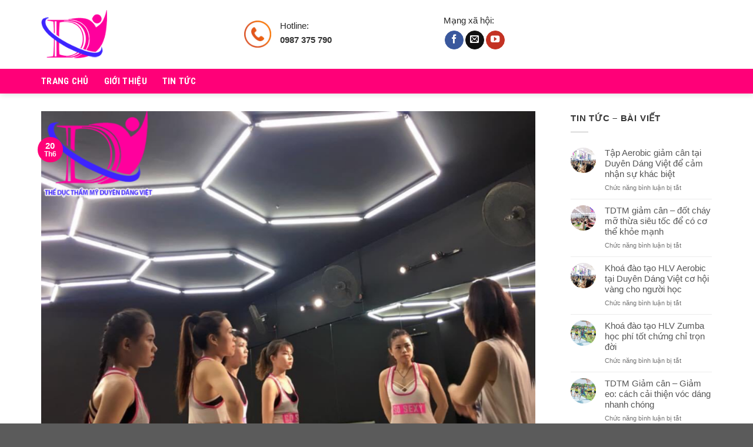

--- FILE ---
content_type: text/html; charset=UTF-8
request_url: https://duyendangviet.vn/hoc-nhay-tiktok-co-ban/
body_size: 15810
content:
<!DOCTYPE html>
<!--[if IE 9 ]> <html lang="vi" class="ie9 loading-site no-js"> <![endif]-->
<!--[if IE 8 ]> <html lang="vi" class="ie8 loading-site no-js"> <![endif]-->
<!--[if (gte IE 9)|!(IE)]><!--><html lang="vi" class="loading-site no-js"> <!--<![endif]-->
<head>
	<meta charset="UTF-8" />
	<link rel="profile" href="http://gmpg.org/xfn/11" />
	<link rel="pingback" href="https://duyendangviet.vn/xmlrpc.php" />

	<script>(function(html){html.className = html.className.replace(/\bno-js\b/,'js')})(document.documentElement);</script>
<title>Học nhảy tiktok cơ bản uy tín hàng đầu tại Duyên Dáng Việt &#8211; Nhạc Thể Dục Thẩm Mỹ Duyên Dáng Việt</title>
<meta name='robots' content='max-image-preview:large' />
<meta name="viewport" content="width=device-width, initial-scale=1, maximum-scale=1" /><link rel='dns-prefetch' href='//fonts.googleapis.com' />
<link rel="alternate" type="application/rss+xml" title="Dòng thông tin Nhạc Thể Dục Thẩm Mỹ Duyên Dáng Việt &raquo;" href="https://duyendangviet.vn/feed/" />
<link rel="alternate" type="application/rss+xml" title="Nhạc Thể Dục Thẩm Mỹ Duyên Dáng Việt &raquo; Dòng bình luận" href="https://duyendangviet.vn/comments/feed/" />
<link rel="alternate" title="oNhúng (JSON)" type="application/json+oembed" href="https://duyendangviet.vn/wp-json/oembed/1.0/embed?url=https%3A%2F%2Fduyendangviet.vn%2Fhoc-nhay-tiktok-co-ban%2F" />
<link rel="alternate" title="oNhúng (XML)" type="text/xml+oembed" href="https://duyendangviet.vn/wp-json/oembed/1.0/embed?url=https%3A%2F%2Fduyendangviet.vn%2Fhoc-nhay-tiktok-co-ban%2F&#038;format=xml" />
<style id='wp-img-auto-sizes-contain-inline-css' type='text/css'>
img:is([sizes=auto i],[sizes^="auto," i]){contain-intrinsic-size:3000px 1500px}
/*# sourceURL=wp-img-auto-sizes-contain-inline-css */
</style>
<style id='wp-emoji-styles-inline-css' type='text/css'>

	img.wp-smiley, img.emoji {
		display: inline !important;
		border: none !important;
		box-shadow: none !important;
		height: 1em !important;
		width: 1em !important;
		margin: 0 0.07em !important;
		vertical-align: -0.1em !important;
		background: none !important;
		padding: 0 !important;
	}
/*# sourceURL=wp-emoji-styles-inline-css */
</style>
<style id='wp-block-library-inline-css' type='text/css'>
:root{--wp-block-synced-color:#7a00df;--wp-block-synced-color--rgb:122,0,223;--wp-bound-block-color:var(--wp-block-synced-color);--wp-editor-canvas-background:#ddd;--wp-admin-theme-color:#007cba;--wp-admin-theme-color--rgb:0,124,186;--wp-admin-theme-color-darker-10:#006ba1;--wp-admin-theme-color-darker-10--rgb:0,107,160.5;--wp-admin-theme-color-darker-20:#005a87;--wp-admin-theme-color-darker-20--rgb:0,90,135;--wp-admin-border-width-focus:2px}@media (min-resolution:192dpi){:root{--wp-admin-border-width-focus:1.5px}}.wp-element-button{cursor:pointer}:root .has-very-light-gray-background-color{background-color:#eee}:root .has-very-dark-gray-background-color{background-color:#313131}:root .has-very-light-gray-color{color:#eee}:root .has-very-dark-gray-color{color:#313131}:root .has-vivid-green-cyan-to-vivid-cyan-blue-gradient-background{background:linear-gradient(135deg,#00d084,#0693e3)}:root .has-purple-crush-gradient-background{background:linear-gradient(135deg,#34e2e4,#4721fb 50%,#ab1dfe)}:root .has-hazy-dawn-gradient-background{background:linear-gradient(135deg,#faaca8,#dad0ec)}:root .has-subdued-olive-gradient-background{background:linear-gradient(135deg,#fafae1,#67a671)}:root .has-atomic-cream-gradient-background{background:linear-gradient(135deg,#fdd79a,#004a59)}:root .has-nightshade-gradient-background{background:linear-gradient(135deg,#330968,#31cdcf)}:root .has-midnight-gradient-background{background:linear-gradient(135deg,#020381,#2874fc)}:root{--wp--preset--font-size--normal:16px;--wp--preset--font-size--huge:42px}.has-regular-font-size{font-size:1em}.has-larger-font-size{font-size:2.625em}.has-normal-font-size{font-size:var(--wp--preset--font-size--normal)}.has-huge-font-size{font-size:var(--wp--preset--font-size--huge)}.has-text-align-center{text-align:center}.has-text-align-left{text-align:left}.has-text-align-right{text-align:right}.has-fit-text{white-space:nowrap!important}#end-resizable-editor-section{display:none}.aligncenter{clear:both}.items-justified-left{justify-content:flex-start}.items-justified-center{justify-content:center}.items-justified-right{justify-content:flex-end}.items-justified-space-between{justify-content:space-between}.screen-reader-text{border:0;clip-path:inset(50%);height:1px;margin:-1px;overflow:hidden;padding:0;position:absolute;width:1px;word-wrap:normal!important}.screen-reader-text:focus{background-color:#ddd;clip-path:none;color:#444;display:block;font-size:1em;height:auto;left:5px;line-height:normal;padding:15px 23px 14px;text-decoration:none;top:5px;width:auto;z-index:100000}html :where(.has-border-color){border-style:solid}html :where([style*=border-top-color]){border-top-style:solid}html :where([style*=border-right-color]){border-right-style:solid}html :where([style*=border-bottom-color]){border-bottom-style:solid}html :where([style*=border-left-color]){border-left-style:solid}html :where([style*=border-width]){border-style:solid}html :where([style*=border-top-width]){border-top-style:solid}html :where([style*=border-right-width]){border-right-style:solid}html :where([style*=border-bottom-width]){border-bottom-style:solid}html :where([style*=border-left-width]){border-left-style:solid}html :where(img[class*=wp-image-]){height:auto;max-width:100%}:where(figure){margin:0 0 1em}html :where(.is-position-sticky){--wp-admin--admin-bar--position-offset:var(--wp-admin--admin-bar--height,0px)}@media screen and (max-width:600px){html :where(.is-position-sticky){--wp-admin--admin-bar--position-offset:0px}}

/*# sourceURL=wp-block-library-inline-css */
</style><style id='global-styles-inline-css' type='text/css'>
:root{--wp--preset--aspect-ratio--square: 1;--wp--preset--aspect-ratio--4-3: 4/3;--wp--preset--aspect-ratio--3-4: 3/4;--wp--preset--aspect-ratio--3-2: 3/2;--wp--preset--aspect-ratio--2-3: 2/3;--wp--preset--aspect-ratio--16-9: 16/9;--wp--preset--aspect-ratio--9-16: 9/16;--wp--preset--color--black: #000000;--wp--preset--color--cyan-bluish-gray: #abb8c3;--wp--preset--color--white: #ffffff;--wp--preset--color--pale-pink: #f78da7;--wp--preset--color--vivid-red: #cf2e2e;--wp--preset--color--luminous-vivid-orange: #ff6900;--wp--preset--color--luminous-vivid-amber: #fcb900;--wp--preset--color--light-green-cyan: #7bdcb5;--wp--preset--color--vivid-green-cyan: #00d084;--wp--preset--color--pale-cyan-blue: #8ed1fc;--wp--preset--color--vivid-cyan-blue: #0693e3;--wp--preset--color--vivid-purple: #9b51e0;--wp--preset--gradient--vivid-cyan-blue-to-vivid-purple: linear-gradient(135deg,rgb(6,147,227) 0%,rgb(155,81,224) 100%);--wp--preset--gradient--light-green-cyan-to-vivid-green-cyan: linear-gradient(135deg,rgb(122,220,180) 0%,rgb(0,208,130) 100%);--wp--preset--gradient--luminous-vivid-amber-to-luminous-vivid-orange: linear-gradient(135deg,rgb(252,185,0) 0%,rgb(255,105,0) 100%);--wp--preset--gradient--luminous-vivid-orange-to-vivid-red: linear-gradient(135deg,rgb(255,105,0) 0%,rgb(207,46,46) 100%);--wp--preset--gradient--very-light-gray-to-cyan-bluish-gray: linear-gradient(135deg,rgb(238,238,238) 0%,rgb(169,184,195) 100%);--wp--preset--gradient--cool-to-warm-spectrum: linear-gradient(135deg,rgb(74,234,220) 0%,rgb(151,120,209) 20%,rgb(207,42,186) 40%,rgb(238,44,130) 60%,rgb(251,105,98) 80%,rgb(254,248,76) 100%);--wp--preset--gradient--blush-light-purple: linear-gradient(135deg,rgb(255,206,236) 0%,rgb(152,150,240) 100%);--wp--preset--gradient--blush-bordeaux: linear-gradient(135deg,rgb(254,205,165) 0%,rgb(254,45,45) 50%,rgb(107,0,62) 100%);--wp--preset--gradient--luminous-dusk: linear-gradient(135deg,rgb(255,203,112) 0%,rgb(199,81,192) 50%,rgb(65,88,208) 100%);--wp--preset--gradient--pale-ocean: linear-gradient(135deg,rgb(255,245,203) 0%,rgb(182,227,212) 50%,rgb(51,167,181) 100%);--wp--preset--gradient--electric-grass: linear-gradient(135deg,rgb(202,248,128) 0%,rgb(113,206,126) 100%);--wp--preset--gradient--midnight: linear-gradient(135deg,rgb(2,3,129) 0%,rgb(40,116,252) 100%);--wp--preset--font-size--small: 13px;--wp--preset--font-size--medium: 20px;--wp--preset--font-size--large: 36px;--wp--preset--font-size--x-large: 42px;--wp--preset--spacing--20: 0.44rem;--wp--preset--spacing--30: 0.67rem;--wp--preset--spacing--40: 1rem;--wp--preset--spacing--50: 1.5rem;--wp--preset--spacing--60: 2.25rem;--wp--preset--spacing--70: 3.38rem;--wp--preset--spacing--80: 5.06rem;--wp--preset--shadow--natural: 6px 6px 9px rgba(0, 0, 0, 0.2);--wp--preset--shadow--deep: 12px 12px 50px rgba(0, 0, 0, 0.4);--wp--preset--shadow--sharp: 6px 6px 0px rgba(0, 0, 0, 0.2);--wp--preset--shadow--outlined: 6px 6px 0px -3px rgb(255, 255, 255), 6px 6px rgb(0, 0, 0);--wp--preset--shadow--crisp: 6px 6px 0px rgb(0, 0, 0);}:where(.is-layout-flex){gap: 0.5em;}:where(.is-layout-grid){gap: 0.5em;}body .is-layout-flex{display: flex;}.is-layout-flex{flex-wrap: wrap;align-items: center;}.is-layout-flex > :is(*, div){margin: 0;}body .is-layout-grid{display: grid;}.is-layout-grid > :is(*, div){margin: 0;}:where(.wp-block-columns.is-layout-flex){gap: 2em;}:where(.wp-block-columns.is-layout-grid){gap: 2em;}:where(.wp-block-post-template.is-layout-flex){gap: 1.25em;}:where(.wp-block-post-template.is-layout-grid){gap: 1.25em;}.has-black-color{color: var(--wp--preset--color--black) !important;}.has-cyan-bluish-gray-color{color: var(--wp--preset--color--cyan-bluish-gray) !important;}.has-white-color{color: var(--wp--preset--color--white) !important;}.has-pale-pink-color{color: var(--wp--preset--color--pale-pink) !important;}.has-vivid-red-color{color: var(--wp--preset--color--vivid-red) !important;}.has-luminous-vivid-orange-color{color: var(--wp--preset--color--luminous-vivid-orange) !important;}.has-luminous-vivid-amber-color{color: var(--wp--preset--color--luminous-vivid-amber) !important;}.has-light-green-cyan-color{color: var(--wp--preset--color--light-green-cyan) !important;}.has-vivid-green-cyan-color{color: var(--wp--preset--color--vivid-green-cyan) !important;}.has-pale-cyan-blue-color{color: var(--wp--preset--color--pale-cyan-blue) !important;}.has-vivid-cyan-blue-color{color: var(--wp--preset--color--vivid-cyan-blue) !important;}.has-vivid-purple-color{color: var(--wp--preset--color--vivid-purple) !important;}.has-black-background-color{background-color: var(--wp--preset--color--black) !important;}.has-cyan-bluish-gray-background-color{background-color: var(--wp--preset--color--cyan-bluish-gray) !important;}.has-white-background-color{background-color: var(--wp--preset--color--white) !important;}.has-pale-pink-background-color{background-color: var(--wp--preset--color--pale-pink) !important;}.has-vivid-red-background-color{background-color: var(--wp--preset--color--vivid-red) !important;}.has-luminous-vivid-orange-background-color{background-color: var(--wp--preset--color--luminous-vivid-orange) !important;}.has-luminous-vivid-amber-background-color{background-color: var(--wp--preset--color--luminous-vivid-amber) !important;}.has-light-green-cyan-background-color{background-color: var(--wp--preset--color--light-green-cyan) !important;}.has-vivid-green-cyan-background-color{background-color: var(--wp--preset--color--vivid-green-cyan) !important;}.has-pale-cyan-blue-background-color{background-color: var(--wp--preset--color--pale-cyan-blue) !important;}.has-vivid-cyan-blue-background-color{background-color: var(--wp--preset--color--vivid-cyan-blue) !important;}.has-vivid-purple-background-color{background-color: var(--wp--preset--color--vivid-purple) !important;}.has-black-border-color{border-color: var(--wp--preset--color--black) !important;}.has-cyan-bluish-gray-border-color{border-color: var(--wp--preset--color--cyan-bluish-gray) !important;}.has-white-border-color{border-color: var(--wp--preset--color--white) !important;}.has-pale-pink-border-color{border-color: var(--wp--preset--color--pale-pink) !important;}.has-vivid-red-border-color{border-color: var(--wp--preset--color--vivid-red) !important;}.has-luminous-vivid-orange-border-color{border-color: var(--wp--preset--color--luminous-vivid-orange) !important;}.has-luminous-vivid-amber-border-color{border-color: var(--wp--preset--color--luminous-vivid-amber) !important;}.has-light-green-cyan-border-color{border-color: var(--wp--preset--color--light-green-cyan) !important;}.has-vivid-green-cyan-border-color{border-color: var(--wp--preset--color--vivid-green-cyan) !important;}.has-pale-cyan-blue-border-color{border-color: var(--wp--preset--color--pale-cyan-blue) !important;}.has-vivid-cyan-blue-border-color{border-color: var(--wp--preset--color--vivid-cyan-blue) !important;}.has-vivid-purple-border-color{border-color: var(--wp--preset--color--vivid-purple) !important;}.has-vivid-cyan-blue-to-vivid-purple-gradient-background{background: var(--wp--preset--gradient--vivid-cyan-blue-to-vivid-purple) !important;}.has-light-green-cyan-to-vivid-green-cyan-gradient-background{background: var(--wp--preset--gradient--light-green-cyan-to-vivid-green-cyan) !important;}.has-luminous-vivid-amber-to-luminous-vivid-orange-gradient-background{background: var(--wp--preset--gradient--luminous-vivid-amber-to-luminous-vivid-orange) !important;}.has-luminous-vivid-orange-to-vivid-red-gradient-background{background: var(--wp--preset--gradient--luminous-vivid-orange-to-vivid-red) !important;}.has-very-light-gray-to-cyan-bluish-gray-gradient-background{background: var(--wp--preset--gradient--very-light-gray-to-cyan-bluish-gray) !important;}.has-cool-to-warm-spectrum-gradient-background{background: var(--wp--preset--gradient--cool-to-warm-spectrum) !important;}.has-blush-light-purple-gradient-background{background: var(--wp--preset--gradient--blush-light-purple) !important;}.has-blush-bordeaux-gradient-background{background: var(--wp--preset--gradient--blush-bordeaux) !important;}.has-luminous-dusk-gradient-background{background: var(--wp--preset--gradient--luminous-dusk) !important;}.has-pale-ocean-gradient-background{background: var(--wp--preset--gradient--pale-ocean) !important;}.has-electric-grass-gradient-background{background: var(--wp--preset--gradient--electric-grass) !important;}.has-midnight-gradient-background{background: var(--wp--preset--gradient--midnight) !important;}.has-small-font-size{font-size: var(--wp--preset--font-size--small) !important;}.has-medium-font-size{font-size: var(--wp--preset--font-size--medium) !important;}.has-large-font-size{font-size: var(--wp--preset--font-size--large) !important;}.has-x-large-font-size{font-size: var(--wp--preset--font-size--x-large) !important;}
/*# sourceURL=global-styles-inline-css */
</style>

<style id='classic-theme-styles-inline-css' type='text/css'>
/*! This file is auto-generated */
.wp-block-button__link{color:#fff;background-color:#32373c;border-radius:9999px;box-shadow:none;text-decoration:none;padding:calc(.667em + 2px) calc(1.333em + 2px);font-size:1.125em}.wp-block-file__button{background:#32373c;color:#fff;text-decoration:none}
/*# sourceURL=/wp-includes/css/classic-themes.min.css */
</style>
<link rel='stylesheet' id='contact-form-7-css' href='https://duyendangviet.vn/wp-content/plugins/contact-form-7/includes/css/styles.css?ver=6.1.4' type='text/css' media='all' />
<link rel='stylesheet' id='flatsome-icons-css' href='https://duyendangviet.vn/wp-content/themes/flatsome/assets/css/fl-icons.css?ver=3.12' type='text/css' media='all' />
<link rel='stylesheet' id='flatsome-main-css' href='https://duyendangviet.vn/wp-content/themes/flatsome/assets/css/flatsome.css?ver=3.12.2' type='text/css' media='all' />
<link rel='stylesheet' id='flatsome-style-css' href='https://duyendangviet.vn/wp-content/themes/art/style.css?ver=3.0' type='text/css' media='all' />
<link rel='stylesheet' id='flatsome-googlefonts-css' href='//fonts.googleapis.com/css?family=Roboto+Condensed%3Aregular%2C700%2Cregular%7CHelvetica%2CArial%2Csans-serif%3Aregular%2Cregular%7CDancing+Script%3Aregular%2C400&#038;display=swap&#038;ver=3.9' type='text/css' media='all' />
<script type="text/javascript" src="https://duyendangviet.vn/wp-includes/js/jquery/jquery.min.js?ver=3.7.1" id="jquery-core-js"></script>
<script type="text/javascript" src="https://duyendangviet.vn/wp-includes/js/jquery/jquery-migrate.min.js?ver=3.4.1" id="jquery-migrate-js"></script>
<link rel="https://api.w.org/" href="https://duyendangviet.vn/wp-json/" /><link rel="alternate" title="JSON" type="application/json" href="https://duyendangviet.vn/wp-json/wp/v2/posts/7077" /><link rel="EditURI" type="application/rsd+xml" title="RSD" href="https://duyendangviet.vn/xmlrpc.php?rsd" />
<meta name="generator" content="WordPress 6.9" />
<link rel="canonical" href="https://duyendangviet.vn/hoc-nhay-tiktok-co-ban/" />
<link rel='shortlink' href='https://duyendangviet.vn/?p=7077' />
<style>.bg{opacity: 0; transition: opacity 1s; -webkit-transition: opacity 1s;} .bg-loaded{opacity: 1;}</style><!--[if IE]><link rel="stylesheet" type="text/css" href="https://duyendangviet.vn/wp-content/themes/flatsome/assets/css/ie-fallback.css"><script src="//cdnjs.cloudflare.com/ajax/libs/html5shiv/3.6.1/html5shiv.js"></script><script>var head = document.getElementsByTagName('head')[0],style = document.createElement('style');style.type = 'text/css';style.styleSheet.cssText = ':before,:after{content:none !important';head.appendChild(style);setTimeout(function(){head.removeChild(style);}, 0);</script><script src="https://duyendangviet.vn/wp-content/themes/flatsome/assets/libs/ie-flexibility.js"></script><![endif]--><style id="custom-css" type="text/css">:root {--primary-color: #ff0078;}.full-width .ubermenu-nav, .container, .row{max-width: 1170px}.row.row-collapse{max-width: 1140px}.row.row-small{max-width: 1162.5px}.row.row-large{max-width: 1200px}.header-main{height: 116px}#logo img{max-height: 116px}#logo{width:315px;}#logo img{padding:17px 0;}.header-bottom{min-height: 43px}.header-top{min-height: 30px}.has-transparent + .page-title:first-of-type,.has-transparent + #main > .page-title,.has-transparent + #main > div > .page-title,.has-transparent + #main .page-header-wrapper:first-of-type .page-title{padding-top: 166px;}.header.show-on-scroll,.stuck .header-main{height:70px!important}.stuck #logo img{max-height: 70px!important}.header-bg-color, .header-wrapper {background-color: rgba(255,255,255,0)}.header-bottom {background-color: #ff0078}.stuck .header-main .nav > li > a{line-height: 50px }.header-bottom-nav > li > a{line-height: 21px }@media (max-width: 549px) {.header-main{height: 70px}#logo img{max-height: 70px}}.nav-dropdown-has-arrow li.has-dropdown:before{border-bottom-color: #9E8C74;}.nav .nav-dropdown{border-color: #9E8C74 }.nav-dropdown{border-radius:5px}.nav-dropdown{font-size:94%}/* Color */.accordion-title.active, .has-icon-bg .icon .icon-inner,.logo a, .primary.is-underline, .primary.is-link, .badge-outline .badge-inner, .nav-outline > li.active> a,.nav-outline >li.active > a, .cart-icon strong,[data-color='primary'], .is-outline.primary{color: #ff0078;}/* Color !important */[data-text-color="primary"]{color: #ff0078!important;}/* Background Color */[data-text-bg="primary"]{background-color: #ff0078;}/* Background */.scroll-to-bullets a,.featured-title, .label-new.menu-item > a:after, .nav-pagination > li > .current,.nav-pagination > li > span:hover,.nav-pagination > li > a:hover,.has-hover:hover .badge-outline .badge-inner,button[type="submit"], .button.wc-forward:not(.checkout):not(.checkout-button), .button.submit-button, .button.primary:not(.is-outline),.featured-table .title,.is-outline:hover, .has-icon:hover .icon-label,.nav-dropdown-bold .nav-column li > a:hover, .nav-dropdown.nav-dropdown-bold > li > a:hover, .nav-dropdown-bold.dark .nav-column li > a:hover, .nav-dropdown.nav-dropdown-bold.dark > li > a:hover, .is-outline:hover, .tagcloud a:hover,.grid-tools a, input[type='submit']:not(.is-form), .box-badge:hover .box-text, input.button.alt,.nav-box > li > a:hover,.nav-box > li.active > a,.nav-pills > li.active > a ,.current-dropdown .cart-icon strong, .cart-icon:hover strong, .nav-line-bottom > li > a:before, .nav-line-grow > li > a:before, .nav-line > li > a:before,.banner, .header-top, .slider-nav-circle .flickity-prev-next-button:hover svg, .slider-nav-circle .flickity-prev-next-button:hover .arrow, .primary.is-outline:hover, .button.primary:not(.is-outline), input[type='submit'].primary, input[type='submit'].primary, input[type='reset'].button, input[type='button'].primary, .badge-inner{background-color: #ff0078;}/* Border */.nav-vertical.nav-tabs > li.active > a,.scroll-to-bullets a.active,.nav-pagination > li > .current,.nav-pagination > li > span:hover,.nav-pagination > li > a:hover,.has-hover:hover .badge-outline .badge-inner,.accordion-title.active,.featured-table,.is-outline:hover, .tagcloud a:hover,blockquote, .has-border, .cart-icon strong:after,.cart-icon strong,.blockUI:before, .processing:before,.loading-spin, .slider-nav-circle .flickity-prev-next-button:hover svg, .slider-nav-circle .flickity-prev-next-button:hover .arrow, .primary.is-outline:hover{border-color: #ff0078}.nav-tabs > li.active > a{border-top-color: #ff0078}.widget_shopping_cart_content .blockUI.blockOverlay:before { border-left-color: #ff0078 }.woocommerce-checkout-review-order .blockUI.blockOverlay:before { border-left-color: #ff0078 }/* Fill */.slider .flickity-prev-next-button:hover svg,.slider .flickity-prev-next-button:hover .arrow{fill: #ff0078;}/* Background Color */[data-icon-label]:after, .secondary.is-underline:hover,.secondary.is-outline:hover,.icon-label,.button.secondary:not(.is-outline),.button.alt:not(.is-outline), .badge-inner.on-sale, .button.checkout, .single_add_to_cart_button, .current .breadcrumb-step{ background-color:#ff0099; }[data-text-bg="secondary"]{background-color: #ff0099;}/* Color */.secondary.is-underline,.secondary.is-link, .secondary.is-outline,.stars a.active, .star-rating:before, .woocommerce-page .star-rating:before,.star-rating span:before, .color-secondary{color: #ff0099}/* Color !important */[data-text-color="secondary"]{color: #ff0099!important;}/* Border */.secondary.is-outline:hover{border-color:#ff0099}body{font-size: 96%;}@media screen and (max-width: 549px){body{font-size: 100%;}}body{font-family:"Helvetica,Arial,sans-serif", sans-serif}body{font-weight: 0}body{color: #353535}.nav > li > a {font-family:"Roboto Condensed", sans-serif;}.mobile-sidebar-levels-2 .nav > li > ul > li > a {font-family:"Roboto Condensed", sans-serif;}.nav > li > a {font-weight: 0;}.mobile-sidebar-levels-2 .nav > li > ul > li > a {font-weight: 0;}h1,h2,h3,h4,h5,h6,.heading-font, .off-canvas-center .nav-sidebar.nav-vertical > li > a{font-family: "Roboto Condensed", sans-serif;}h1,h2,h3,h4,h5,h6,.heading-font,.banner h1,.banner h2{font-weight: 700;}h1,h2,h3,h4,h5,h6,.heading-font{color: #0A0A0A;}.alt-font{font-family: "Dancing Script", sans-serif;}.alt-font{font-weight: 400!important;}.header:not(.transparent) .header-bottom-nav.nav > li > a{color: #FFFFFF;}.header:not(.transparent) .header-bottom-nav.nav > li > a:hover,.header:not(.transparent) .header-bottom-nav.nav > li.active > a,.header:not(.transparent) .header-bottom-nav.nav > li.current > a,.header:not(.transparent) .header-bottom-nav.nav > li > a.active,.header:not(.transparent) .header-bottom-nav.nav > li > a.current{color: #D6D6D6;}.header-bottom-nav.nav-line-bottom > li > a:before,.header-bottom-nav.nav-line-grow > li > a:before,.header-bottom-nav.nav-line > li > a:before,.header-bottom-nav.nav-box > li > a:hover,.header-bottom-nav.nav-box > li.active > a,.header-bottom-nav.nav-pills > li > a:hover,.header-bottom-nav.nav-pills > li.active > a{color:#FFF!important;background-color: #D6D6D6;}a{color: #565656;}input[type='submit'], input[type="button"], button:not(.icon), .button:not(.icon){border-radius: 4px!important}.label-new.menu-item > a:after{content:"New";}.label-hot.menu-item > a:after{content:"Hot";}.label-sale.menu-item > a:after{content:"Sale";}.label-popular.menu-item > a:after{content:"Popular";}</style>		<style type="text/css" id="wp-custom-css">
			/*
Bạn có thể thêm CSS ở đây.

Nhấp chuột vào biểu tượng trợ giúp phía trên để tìm hiểu thêm.
*/
.header-bottom{border-top: 1px solid white;}
.footer a, .footer .blogspot .box-text h5{color: #c0c0c0}
.footer a:hover, .footer .blogspot .box-text h5:hover{color: white}
.box-blog-post .is-divider{display:none}
.footer .col{padding: 0 15px 0px;}
.absolute-footer{background-image: url(https://art.maugiaodien.com/wp-content/uploads/2017/10/footer.jpg);}
.body{    background-color: #9e8d73;}
		</style>
		</head>

<body class="wp-singular post-template-default single single-post postid-7077 single-format-standard wp-theme-flatsome wp-child-theme-art header-shadow lightbox nav-dropdown-has-arrow">


<a class="skip-link screen-reader-text" href="#main">Skip to content</a>

<div id="wrapper">

	
	<header id="header" class="header has-sticky sticky-jump">
		<div class="header-wrapper">
			<div id="masthead" class="header-main hide-for-sticky">
      <div class="header-inner flex-row container logo-left medium-logo-center" role="navigation">

          <!-- Logo -->
          <div id="logo" class="flex-col logo">
            <!-- Header logo -->
<a href="https://duyendangviet.vn/" title="Nhạc Thể Dục Thẩm Mỹ Duyên Dáng Việt" rel="home">
    <img width="315" height="116" src="https://duyendangviet.vn/wp-content/uploads/2025/12/duyen-dang-viet-logo.png" class="header_logo header-logo" alt="Nhạc Thể Dục Thẩm Mỹ Duyên Dáng Việt"/><img  width="315" height="116" src="https://duyendangviet.vn/wp-content/uploads/2025/12/duyen-dang-viet-logo.png" class="header-logo-dark" alt="Nhạc Thể Dục Thẩm Mỹ Duyên Dáng Việt"/></a>
          </div>

          <!-- Mobile Left Elements -->
          <div class="flex-col show-for-medium flex-left">
            <ul class="mobile-nav nav nav-left ">
              <li class="nav-icon has-icon">
  		<a href="#" data-open="#main-menu" data-pos="left" data-bg="main-menu-overlay" data-color="" class="is-small" aria-label="Menu" aria-controls="main-menu" aria-expanded="false">
		
		  <i class="icon-menu" ></i>
		  		</a>
	</li>            </ul>
          </div>

          <!-- Left Elements -->
          <div class="flex-col hide-for-medium flex-left
            flex-grow">
            <ul class="header-nav header-nav-main nav nav-left  nav-uppercase" >
              <li class="header-block"><div class="header-block-block-1"><div class="row row-small"  id="row-1591073094">


	<div id="col-1321015615" class="col medium-3 small-12 large-3"  >
		<div class="col-inner text-center"  >
			
			

	<div id="gap-696196528" class="gap-element clearfix" style="display:block; height:auto;">
		
<style>
#gap-696196528 {
  padding-top: 19px;
}
</style>
	</div>
	


		<div class="icon-box featured-box icon-box-left text-left"  >
					<div class="icon-box-img" style="width: 46px">
				<div class="icon">
					<div class="icon-inner" >
						<img width="100" height="100" src="https://duyendangviet.vn/wp-content/uploads/2017/10/icon-phone.png" class="attachment-medium size-medium" alt="" decoding="async" />					</div>
				</div>
			</div>
				<div class="icon-box-text last-reset">
									

<p><span style="color: #ff6600;"><span style="color: #282828;">Hotline:</span></span></p>
<p><span style="font-size: 120{4bc40fccf820538786a190491671b3e878468d2f00f9c0b0905e1da0db2ee815};"><strong>0987 375 790</strong></span></p>

		</div>
	</div>
	
	

		</div>
			</div>

	

	<div id="col-1409117368" class="col medium-2 small-12 large-2"  >
		<div class="col-inner"  >
			
			


		</div>
			</div>

	

	<div id="col-234969149" class="col medium-3 small-12 large-3"  >
		<div class="col-inner"  >
			
			

	<div id="gap-1082527617" class="gap-element clearfix" style="display:block; height:auto;">
		
<style>
#gap-1082527617 {
  padding-top: 10px;
}
</style>
	</div>
	

<p style="text-align: left;"><span style="color: #282828;">Mạng xã hội:</span></p>
	<div id="gap-357678916" class="gap-element clearfix" style="display:block; height:auto;">
		
<style>
#gap-357678916 {
  padding-top: 5px;
}
</style>
	</div>
	

<div class="social-icons follow-icons full-width text-left" style="font-size:86%"><a href="https://www.facebook.com/TrungTamTheDucThamMy" target="_blank" data-label="Facebook"  rel="noopener noreferrer nofollow" class="icon primary button circle facebook tooltip" title="Follow on Facebook"><i class="icon-facebook" ></i></a><a href="mailto:letho205@gmail.com" data-label="E-mail"  rel="nofollow" class="icon primary button circle  email tooltip" title="Send us an email"><i class="icon-envelop" ></i></a><a href="https://www.youtube.com/channel/UC3neDQB3isgEr0FqQyUJ44Q" target="_blank" rel="noopener noreferrer nofollow" data-label="YouTube" class="icon primary button circle  youtube tooltip" title="Follow on YouTube"><i class="icon-youtube" ></i></a></div>


		</div>
			</div>

	

	<div id="col-1535310485" class="col medium-4 small-12 large-4"  >
		<div class="col-inner"  >
			
			


		</div>
			</div>

	

</div></div></li>            </ul>
          </div>

          <!-- Right Elements -->
          <div class="flex-col hide-for-medium flex-right">
            <ul class="header-nav header-nav-main nav nav-right  nav-uppercase">
                          </ul>
          </div>

          <!-- Mobile Right Elements -->
          <div class="flex-col show-for-medium flex-right">
            <ul class="mobile-nav nav nav-right ">
                          </ul>
          </div>

      </div>
     
      </div><div id="wide-nav" class="header-bottom wide-nav nav-dark hide-for-medium">
    <div class="flex-row container">

                        <div class="flex-col hide-for-medium flex-left">
                <ul class="nav header-nav header-bottom-nav nav-left  nav-size-large nav-spacing-xlarge nav-uppercase">
                    <li id="menu-item-90" class="menu-item menu-item-type-post_type menu-item-object-page menu-item-home menu-item-90"><a href="https://duyendangviet.vn/" class="nav-top-link">Trang chủ</a></li>
<li id="menu-item-89" class="menu-item menu-item-type-post_type menu-item-object-page menu-item-89"><a href="https://duyendangviet.vn/gioi-thieu/" class="nav-top-link">Giới thiệu</a></li>
<li id="menu-item-86" class="menu-item menu-item-type-post_type menu-item-object-page current_page_parent menu-item-86"><a href="https://duyendangviet.vn/tin-tuc/" class="nav-top-link">Tin tức</a></li>
                </ul>
            </div>
            
            
                        <div class="flex-col hide-for-medium flex-right flex-grow">
              <ul class="nav header-nav header-bottom-nav nav-right  nav-size-large nav-spacing-xlarge nav-uppercase">
                                 </ul>
            </div>
            
            
    </div>
</div>

<div class="header-bg-container fill"><div class="header-bg-image fill"></div><div class="header-bg-color fill"></div></div>		</div>
	</header>

	
	<main id="main" class="">

<div id="content" class="blog-wrapper blog-single page-wrapper">
	

<div class="row row-large ">

	<div class="large-9 col">
		


<article id="post-7077" class="post-7077 post type-post status-publish format-standard has-post-thumbnail hentry category-tin-tuc">
	<div class="article-inner ">
		<header class="entry-header">
						<div class="entry-image relative">
				<a href="https://duyendangviet.vn/hoc-nhay-tiktok-co-ban/">
    <img width="1020" height="765" src="https://duyendangviet.vn/wp-content/uploads/2022/06/hoc-nhay-tiktok-co-ban-1-1024x768.png" class="attachment-large size-large wp-post-image" alt="" decoding="async" fetchpriority="high" srcset="https://duyendangviet.vn/wp-content/uploads/2022/06/hoc-nhay-tiktok-co-ban-1-1024x768.png 1024w, https://duyendangviet.vn/wp-content/uploads/2022/06/hoc-nhay-tiktok-co-ban-1-300x225.png 300w, https://duyendangviet.vn/wp-content/uploads/2022/06/hoc-nhay-tiktok-co-ban-1-768x576.png 768w, https://duyendangviet.vn/wp-content/uploads/2022/06/hoc-nhay-tiktok-co-ban-1.png 1200w" sizes="(max-width: 1020px) 100vw, 1020px" /></a>
				<div class="badge absolute top post-date badge-circle">
	<div class="badge-inner">
		<span class="post-date-day">20</span><br>
		<span class="post-date-month is-small">Th6</span>
	</div>
</div>			</div>
			
	<div class="entry-header-text entry-header-text-bottom text-center">
		<h6 class="entry-category is-xsmall">
	<a href="https://duyendangviet.vn/category/tin-tuc/" rel="category tag">Tin tức</a></h6>

<h1 class="entry-title">Học nhảy tiktok cơ bản uy tín hàng đầu tại Duyên Dáng Việt</h1>
<div class="entry-divider is-divider small"></div>

	<div class="entry-meta uppercase is-xsmall">
		<span class="posted-on">Posted on <a href="https://duyendangviet.vn/hoc-nhay-tiktok-co-ban/" rel="bookmark"><time class="entry-date published updated" datetime="2022-06-20T21:08:10+07:00">20/06/2022</time></a></span><span class="byline"> by <span class="meta-author vcard"><a class="url fn n" href="https://duyendangviet.vn/author/admin/">admin</a></span></span>	</div>
	</div>
</header>
		<div class="entry-content single-page">

	<p><span style="font-weight: 400;"><strong>Học nhảy tiktok cơ bản</strong> hiện đang là một trong các trào lưu hot nhất hiện nay. Hiểu được điều này Duyên Dáng liên tục khai giảng các khóa học đem đến cho học viên những trải nghiệm mới. Chỉ trong một thời gian ngắn bạn sẽ dễ dàng thực hiện được các động tác sôi động, nhanh chóng.</span></p>
<h2><strong>Giới thiệu khóa học nhảy tiktok cơ bản do Duyên Dáng Việt cung cấp</strong></h2>
<p><span style="font-weight: 400;">Học tiktok cơ bản sẽ giúp bạn có được những điệu nhảy cơ bản gồm các động tác từ dễ tới khó theo trend, tạo được video thu hút hàng triệu lượt xem. Duyên Dáng Việt với hơn 13 năm kinh nghiệm trong nghề đã và đang không ngừng hoàn thiện để làm hài lòng học viên.</span></p>
<figure id="attachment_7079" aria-describedby="caption-attachment-7079" style="width: 700px" class="wp-caption aligncenter"><img decoding="async" class="wp-image-7079" src="http://localhost/duyendangviet/wp-content/uploads/2022/06/hoc-nhay-tiktok-co-ban-1.png" alt="" width="700" height="525" srcset="https://duyendangviet.vn/wp-content/uploads/2022/06/hoc-nhay-tiktok-co-ban-1.png 1200w, https://duyendangviet.vn/wp-content/uploads/2022/06/hoc-nhay-tiktok-co-ban-1-300x225.png 300w, https://duyendangviet.vn/wp-content/uploads/2022/06/hoc-nhay-tiktok-co-ban-1-1024x768.png 1024w, https://duyendangviet.vn/wp-content/uploads/2022/06/hoc-nhay-tiktok-co-ban-1-768x576.png 768w" sizes="(max-width: 700px) 100vw, 700px" /><figcaption id="caption-attachment-7079" class="wp-caption-text">Học nhảy tiktok tại Duyên Dáng Việt</figcaption></figure>
<p><span style="font-weight: 400;">Giáo viên đều là những người năng động, nhiệt huyết luôn cập nhật trào lưu mới để bạn có được những giờ học sôi động, nhiệt huyết. Hệ thống phòng tập rộng lớn hiện đại được đầu tư bài bản là địa điểm học tập lý tưởng nhất.</span></p>
<p><span style="font-weight: 400;">Chúng tôi hiện có nhiều chi nhánh tại những thành phố lớn để đáp ứng được mọi nhu cầu của học viên. Theo học tại Duyên Dáng Việt bạn sẽ được rèn luyện theo giáo trình riêng của trung tâm. Cam kết chất lượng đào tạo vượt trội.</span></p>
<p><span style="font-weight: 400;">Hơn nữa học viên sẽ được tham gia học thử 1 buổi để cảm nhận chất lượng giảng dạy. Học phí khóa học của Duyên Dáng Việt còn vô cùng cạnh tranh nên bạn có thể yên tâm tuyệt đối.</span></p>
<p>&gt;&gt;&gt; Xem thêm: <a href="http://localhost/duyendangviet/nghe-hlv-aerobic/" target="_blank" rel="noopener"><b>Học Nghề HLV Aerobic Với Mức Lương Cao Cùng Nhiều Quyền Lợi Hấp Dẫn</b></a></p>
<h2><strong>Học nhảy tiktok cơ bản đem đến những lợi ích gì?</strong></h2>
<p><span style="font-weight: 400;">Với những động tác nhảy đơn giản cùng các bản nhạc mang tính gây nghiện, những video tiktok luôn được yêu thích. Chỉ cần video có nhiều lượt xem thì sẽ nhanh chóng tạo được trào lưu. Ngoài ra khóa học này còn mang đến nhiều lợi ích khác:</span></p>
<h3><strong>Giúp giải tỏa mệt mỏi căng thẳng</strong></h3>
<p><span style="font-weight: 400;">Với các động tác đơn giản, tiktok dance sẽ giúp bạn giải tỏa căng vô cùng hiệu quả. Khi tập nhảy bạn sẽ chỉ đắm chìm vào giai điệu mà không nghĩ tới bất cứ điều gì. Từ đó bạn sẽ trở nên lạc quan, yêu đời, có cảm xúc tích cực trong cuộc sống.</span></p>
<h3><strong>Nâng cao sức khỏe</strong></h3>
<p><span style="font-weight: 400;"><strong>Học nhảy tiktok cơ bản</strong> giúp cải thiện sức khỏe, cơ thể linh hoạt, dẻo dai, tăng hệ miễn dịch. Từ đây bạn sẽ học tập, làm việc đạt hiệu quả cao hơn.</span></p>
<h3><strong>Đốt cháy nhiều calo</strong></h3>
<p><span style="font-weight: 400;">Trong bài nhảy tiktok không chỉ có động tác tay và chân mà còn có cả cơ thể. Tập luyện thường xuyên mỗi ngày bạn sẽ sở hữu ngay vóc dáng thon gọn như ý muốn.</span></p>
<p>&gt;&gt;&gt; Xem thêm: <a href="http://localhost/duyendangviet/dao-tao-hlv-aerobic/" target="_blank" rel="noopener"><b>Mách Bạn địa Chỉ đào Tạo HLV Aerobic Chuyên Nghiệp Uy Tín Bậc Nhất</b></a></p>
<h2><strong>Học nhảy tiktok hợp với những đối tượng nào?</strong></h2>
<figure id="attachment_7078" aria-describedby="caption-attachment-7078" style="width: 700px" class="wp-caption aligncenter"><img decoding="async" class="wp-image-7078" src="http://localhost/duyendangviet/wp-content/uploads/2022/06/hoc-nhay-tiktok-co-ban.png" alt="" width="700" height="525" srcset="https://duyendangviet.vn/wp-content/uploads/2022/06/hoc-nhay-tiktok-co-ban.png 960w, https://duyendangviet.vn/wp-content/uploads/2022/06/hoc-nhay-tiktok-co-ban-300x225.png 300w, https://duyendangviet.vn/wp-content/uploads/2022/06/hoc-nhay-tiktok-co-ban-768x576.png 768w" sizes="(max-width: 700px) 100vw, 700px" /><figcaption id="caption-attachment-7078" class="wp-caption-text">Nhảy tiktok hợp nhiều đối tượng</figcaption></figure>
<p><span style="font-weight: 400;">Khi lướt tiktok nhiều bạn muốn có những video vũ đạo hấp dẫn. Nhưng không phải ai cũng có thể nhảy đẹp như video mẫu khi chưa từng qua lớp học nhảy. Vậy những khóa <strong>học nhảy tiktok cơ bản</strong> hợp với đối tượng nào?</span></p>
<p><span style="font-weight: 400;">Các động tác tiktok dance thường rất cơ bản, đơn giản, bất cứ ai cũng có thể theo học. Đặc biệt nếu bạn biết những kỹ năng nhảy cơ bản thì sẽ nhanh chóng tập được video mẫu. Khi tham gia lớp học bạn chỉ cần có nhiệt huyết, đam mê, không từ bỏ. Dù từng tập nhảy hay chưa, giáo viên đều sẽ nhanh chóng giúp bạn tạo ra điệu nhảy của riêng mình.</span></p>
<p><span style="font-weight: 400;">Bạn muốn <strong>học nhảy tiktok cơ bản</strong> theo trend nhưng chưa đủ tự tin. Hay bạn chỉ đơn giản muốn tự tạo trend thu hút nhiều người tham gia. Hãy liên hệ ngay <a href="http://localhost/duyendangviet/" target="_blank" rel="noopener">Duyên Dáng Việt</a> để được tư vấn chi tiết về khóa học.</span></p>
<p><b>TRUNG TÂM THỂ DỤC THẨM MỸ DUYÊN DÁNG VIỆT</b></p>
<p style="padding-left: 40px;"><span style="font-weight: 400;">CS 1: 786B Nguyễn Kiệm, Phường 3, Gò Vấp, TP. HCM (Nằm trong Hotel 175 của Bộ Quốc phòng)</span></p>
<p style="padding-left: 40px;"><span style="font-weight: 400;">Khu Đô Thị Cityland Park Hills &#8211; Số 83 Trần Thị Nghỉ, P7, Quận Gò Vấp, Tp Hồ Chí Minh</span></p>
<p style="padding-left: 40px;"><span style="font-weight: 400;">CS 2:Tầng 10, Toà Nhà Amber RiverSide, 622 Minh Khai, Hai Bà Trưng, Hà Nội</span></p>
<p style="padding-left: 40px;"><span style="font-weight: 400;">CS 3: Số 47 Trần Tấn &#8211; Phường Hòa Hiệp Nam &#8211; Quận Liên Chiểu &#8211; Đà Nẵng</span></p>
<p style="padding-left: 40px;"><span style="font-weight: 400;">CS 4: Tổ 6, Khu phố Phước Hưng- Phường Mỹ Xuân- Thị xã Phú Mỹ- Tỉnh BRVT ( Đối diện KCN Gò Dầu B )</span></p>
<p style="padding-left: 40px;"><span style="font-weight: 400;">Hotline: 0987 375 790 (Ms. Thọ Lê) &#8211; 033 7152591 (Ms. Huyền Trang)</span></p>
<p style="padding-left: 40px;"><span style="font-weight: 400;">Email: trungtamtheducthamylt@gmail.com</span></p>
<p style="padding-left: 40px;"><span style="font-weight: 400;">Website: localhost/duyendangviet/</span></p>

	
	</div>



        <nav role="navigation" id="nav-below" class="navigation-post">
	<div class="flex-row next-prev-nav bt bb">
		<div class="flex-col flex-grow nav-prev text-left">
			    <div class="nav-previous"><a href="https://duyendangviet.vn/hlv-aerobic-thieu-nhi/" rel="prev"><span class="hide-for-small"><i class="icon-angle-left" ></i></span> HLV aerobic thiếu nhi và tất cả thông tin bạn cần biết</a></div>
		</div>
		<div class="flex-col flex-grow nav-next text-right">
			    <div class="nav-next"><a href="https://duyendangviet.vn/lop-tap-aerobic-cho-tre-em/" rel="next">Đăng ký lớp tập aerobic cho trẻ em ở đâu uy tín chất lượng học phí hấp dẫn? <span class="hide-for-small"><i class="icon-angle-right" ></i></span></a></div>		</div>
	</div>

	    </nav>

    	</div>
</article>




<div id="comments" class="comments-area">

	
	
	
	
</div>
	</div>
	<div class="post-sidebar large-3 col">
				<div id="secondary" class="widget-area " role="complementary">
				<aside id="flatsome_recent_posts-2" class="widget flatsome_recent_posts">		<span class="widget-title "><span>Tin tức &#8211; bài viết</span></span><div class="is-divider small"></div>		<ul>		
		
		<li class="recent-blog-posts-li">
			<div class="flex-row recent-blog-posts align-top pt-half pb-half">
				<div class="flex-col mr-half">
					<div class="badge post-date  badge-circle">
							<div class="badge-inner bg-fill" style="background: url(https://duyendangviet.vn/wp-content/uploads/2024/07/tap-aerobic-giam-can-1-150x150.jpg); border:0;">
                                							</div>
					</div>
				</div>
				<div class="flex-col flex-grow">
					  <a href="https://duyendangviet.vn/tap-aerobic-giam-can/" title="Tập Aerobic giảm cân tại Duyên Dáng Việt để cảm nhận sự khác biệt">Tập Aerobic giảm cân tại Duyên Dáng Việt để cảm nhận sự khác biệt</a>
				   	  <span class="post_comments op-7 block is-xsmall"><span>Chức năng bình luận bị tắt<span class="screen-reader-text"> ở Tập Aerobic giảm cân tại Duyên Dáng Việt để cảm nhận sự khác biệt</span></span></span>
				</div>
			</div>
		</li>
		
		
		<li class="recent-blog-posts-li">
			<div class="flex-row recent-blog-posts align-top pt-half pb-half">
				<div class="flex-col mr-half">
					<div class="badge post-date  badge-circle">
							<div class="badge-inner bg-fill" style="background: url(https://duyendangviet.vn/wp-content/uploads/2024/07/tmtm-giam-can-dot-chay-mo-thua-3-150x150.jpg); border:0;">
                                							</div>
					</div>
				</div>
				<div class="flex-col flex-grow">
					  <a href="https://duyendangviet.vn/tdtm-giam-can-dot-chay-mo-thua-sieu-toc/" title="TDTM giảm cân – đốt cháy mỡ thừa siêu tốc để có cơ thể khỏe mạnh">TDTM giảm cân – đốt cháy mỡ thừa siêu tốc để có cơ thể khỏe mạnh</a>
				   	  <span class="post_comments op-7 block is-xsmall"><span>Chức năng bình luận bị tắt<span class="screen-reader-text"> ở TDTM giảm cân – đốt cháy mỡ thừa siêu tốc để có cơ thể khỏe mạnh</span></span></span>
				</div>
			</div>
		</li>
		
		
		<li class="recent-blog-posts-li">
			<div class="flex-row recent-blog-posts align-top pt-half pb-half">
				<div class="flex-col mr-half">
					<div class="badge post-date  badge-circle">
							<div class="badge-inner bg-fill" style="background: url(https://duyendangviet.vn/wp-content/uploads/2024/07/khoa-dao-tao-hlv-aerobic-2-150x150.jpg); border:0;">
                                							</div>
					</div>
				</div>
				<div class="flex-col flex-grow">
					  <a href="https://duyendangviet.vn/khoa-dao-tao-hlv-aerobic/" title="Khoá đào tạo HLV Aerobic tại Duyên Dáng Việt cơ hội vàng cho người học">Khoá đào tạo HLV Aerobic tại Duyên Dáng Việt cơ hội vàng cho người học</a>
				   	  <span class="post_comments op-7 block is-xsmall"><span>Chức năng bình luận bị tắt<span class="screen-reader-text"> ở Khoá đào tạo HLV Aerobic tại Duyên Dáng Việt cơ hội vàng cho người học</span></span></span>
				</div>
			</div>
		</li>
		
		
		<li class="recent-blog-posts-li">
			<div class="flex-row recent-blog-posts align-top pt-half pb-half">
				<div class="flex-col mr-half">
					<div class="badge post-date  badge-circle">
							<div class="badge-inner bg-fill" style="background: url(https://duyendangviet.vn/wp-content/uploads/2024/07/khoa-dao-tao-hlv-zumba-2-150x150.jpg); border:0;">
                                							</div>
					</div>
				</div>
				<div class="flex-col flex-grow">
					  <a href="https://duyendangviet.vn/khoa-dao-tao-hlv-zumba/" title="Khoá đào tạo HLV Zumba học phí tốt chứng chỉ trọn đời">Khoá đào tạo HLV Zumba học phí tốt chứng chỉ trọn đời</a>
				   	  <span class="post_comments op-7 block is-xsmall"><span>Chức năng bình luận bị tắt<span class="screen-reader-text"> ở Khoá đào tạo HLV Zumba học phí tốt chứng chỉ trọn đời</span></span></span>
				</div>
			</div>
		</li>
		
		
		<li class="recent-blog-posts-li">
			<div class="flex-row recent-blog-posts align-top pt-half pb-half">
				<div class="flex-col mr-half">
					<div class="badge post-date  badge-circle">
							<div class="badge-inner bg-fill" style="background: url(https://duyendangviet.vn/wp-content/uploads/2024/07/tdtm-giam-can-giam-eo-2-150x150.jpg); border:0;">
                                							</div>
					</div>
				</div>
				<div class="flex-col flex-grow">
					  <a href="https://duyendangviet.vn/tdtm-giam-can-giam-eo/" title="TDTM Giảm cân – Giảm eo: cách cải thiện vóc dáng nhanh chóng">TDTM Giảm cân – Giảm eo: cách cải thiện vóc dáng nhanh chóng</a>
				   	  <span class="post_comments op-7 block is-xsmall"><span>Chức năng bình luận bị tắt<span class="screen-reader-text"> ở TDTM Giảm cân – Giảm eo: cách cải thiện vóc dáng nhanh chóng</span></span></span>
				</div>
			</div>
		</li>
		
		
		<li class="recent-blog-posts-li">
			<div class="flex-row recent-blog-posts align-top pt-half pb-half">
				<div class="flex-col mr-half">
					<div class="badge post-date  badge-circle">
							<div class="badge-inner bg-fill" style="background: url(https://duyendangviet.vn/wp-content/uploads/2024/07/tap-gi-de-giam-can-nhanh-150x150.jpg); border:0;">
                                							</div>
					</div>
				</div>
				<div class="flex-col flex-grow">
					  <a href="https://duyendangviet.vn/tap-gi-de-giam-can-nhanh/" title="Tập gì để giảm cân nhanh với các khoá học của Duyên Dáng Việt">Tập gì để giảm cân nhanh với các khoá học của Duyên Dáng Việt</a>
				   	  <span class="post_comments op-7 block is-xsmall"><span>Chức năng bình luận bị tắt<span class="screen-reader-text"> ở Tập gì để giảm cân nhanh với các khoá học của Duyên Dáng Việt</span></span></span>
				</div>
			</div>
		</li>
		
		
		<li class="recent-blog-posts-li">
			<div class="flex-row recent-blog-posts align-top pt-half pb-half">
				<div class="flex-col mr-half">
					<div class="badge post-date  badge-circle">
							<div class="badge-inner bg-fill" style="background: url(https://duyendangviet.vn/wp-content/uploads/2024/07/khoa-dao-tao-hlv-TIKTOK-DANCE-150x150.jpg); border:0;">
                                							</div>
					</div>
				</div>
				<div class="flex-col flex-grow">
					  <a href="https://duyendangviet.vn/khoa-dao-tao-hlv-tiktok-dance/" title="Địa chỉ cung cấp khoá đào tạo HLV Tiktok Dance chuyên sâu chất lượng">Địa chỉ cung cấp khoá đào tạo HLV Tiktok Dance chuyên sâu chất lượng</a>
				   	  <span class="post_comments op-7 block is-xsmall"><span>Chức năng bình luận bị tắt<span class="screen-reader-text"> ở Địa chỉ cung cấp khoá đào tạo HLV Tiktok Dance chuyên sâu chất lượng</span></span></span>
				</div>
			</div>
		</li>
		
		
		<li class="recent-blog-posts-li">
			<div class="flex-row recent-blog-posts align-top pt-half pb-half">
				<div class="flex-col mr-half">
					<div class="badge post-date  badge-circle">
							<div class="badge-inner bg-fill" style="background: url(https://duyendangviet.vn/wp-content/uploads/2024/06/khoa-dao-tao-hlv-dance-Kids-150x150.jpg); border:0;">
                                							</div>
					</div>
				</div>
				<div class="flex-col flex-grow">
					  <a href="https://duyendangviet.vn/khoa-dao-tao-hlv-dance-kids/" title="Khoá đào tạo HLV Dance Kids uy tín tại Duyên Dáng Việt">Khoá đào tạo HLV Dance Kids uy tín tại Duyên Dáng Việt</a>
				   	  <span class="post_comments op-7 block is-xsmall"><span>Chức năng bình luận bị tắt<span class="screen-reader-text"> ở Khoá đào tạo HLV Dance Kids uy tín tại Duyên Dáng Việt</span></span></span>
				</div>
			</div>
		</li>
				</ul>		</aside></div>
			</div>
</div>

</div>


</main>

<footer id="footer" class="footer-wrapper">

		<section class="section footer" id="section_176857837">
		<div class="bg section-bg fill bg-fill  bg-loaded" >

			
			
			

		</div>

		<div class="section-content relative">
			

<div class="row row-small"  id="row-893933675">


	<div id="col-675242387" class="col medium-3 small-6 large-3"  >
		<div class="col-inner"  >
			
			

<h3><span style="color: #c0c0c0;"><strong>TRUNG TÂM THỂ DỤC THẨM MỸ DUYÊN DÁNG VIỆT</strong></span></h3>
<p><span style="color: #c0c0c0;"><span style="line-height: 19.44px;">Duyên Dáng Việt đào tạo và tổ chức các khóa đào tạo HLV Aerobic, Zumba, Yoga</span></span></p>
<p><span style="color: #c0c0c0;">- Phone: 0987.375.790 - 0337.152.591</span><br /><span style="color: #c0c0c0;">- Email: <a style="color: #c0c0c0;" href="mailto:trungtamtheducthammylt@gmail.com">trungtamtheducthammylt@gmail.com</a></span></p>

		</div>
			</div>

	

	<div id="col-1405580739" class="col medium-3 small-6 large-3"  >
		<div class="col-inner"  >
			
			

<h3><span style="color: #fff7f7;"><strong>Thông tin chung</strong></span></h3>
<p><span style="font-size: 90{4bc40fccf820538786a190491671b3e878468d2f00f9c0b0905e1da0db2ee815};"><a title="Giới thiệu Công ty" href="https://duyendangviet.vn/gioi-thieu/">Giới thiệu Duyên Dáng Việt<br /></a><a href="https://duyendangviet.vn/gioi-thieu/">Đội ngũ Giảng viên</a><br /></span><span style="font-size: 90{4bc40fccf820538786a190491671b3e878468d2f00f9c0b0905e1da0db2ee815};"><a href="https://duyendangviet.vn/gioi-thieu/">Các khóa học chính</a><br /><a href="https://duyendangviet.vn/gioi-thieu/">Đăng ký lịch học</a><br /></span><span style="font-size: 90{4bc40fccf820538786a190491671b3e878468d2f00f9c0b0905e1da0db2ee815};"><br /><br /></span></p>

		</div>
			</div>

	

	<div id="col-2042682316" class="col blogspot medium-3 small-6 large-3"  >
		<div class="col-inner"  >
			
			

<h4><span style="color: #ffffff; font-size: 120{4bc40fccf820538786a190491671b3e878468d2f00f9c0b0905e1da0db2ee815};">Bài viết mới</span></h4>

  
    <div class="row large-columns-1 medium-columns-1 small-columns-1">
  		<div class="col post-item" >
			<div class="col-inner">
			<a href="https://duyendangviet.vn/tap-aerobic-giam-can/" class="plain">
				<div class="box box-vertical box-text-bottom box-blog-post has-hover">
            					<div class="box-image" style="width:27%;">
  						<div class="image-cover" style="padding-top:89{4bc40fccf820538786a190491671b3e878468d2f00f9c0b0905e1da0db2ee815};">
  							<img width="700" height="393" src="https://duyendangviet.vn/wp-content/uploads/2024/07/tap-aerobic-giam-can-1.jpg" class="attachment-original size-original wp-post-image" alt="" decoding="async" loading="lazy" srcset="https://duyendangviet.vn/wp-content/uploads/2024/07/tap-aerobic-giam-can-1.jpg 700w, https://duyendangviet.vn/wp-content/uploads/2024/07/tap-aerobic-giam-can-1-300x168.jpg 300w" sizes="auto, (max-width: 700px) 100vw, 700px" />  							  							  						</div>
  						  					</div>
          					<div class="box-text text-left is-small" >
					<div class="box-text-inner blog-post-inner">

					
										<h5 class="post-title is-large ">Tập Aerobic giảm cân tại Duyên Dáng Việt để cảm nhận sự khác biệt</h5>
										<div class="is-divider"></div>
					                    
					
					
					</div>
					</div>
									</div>
				</a>
			</div>
		</div>
		<div class="col post-item" >
			<div class="col-inner">
			<a href="https://duyendangviet.vn/tdtm-giam-can-dot-chay-mo-thua-sieu-toc/" class="plain">
				<div class="box box-vertical box-text-bottom box-blog-post has-hover">
            					<div class="box-image" style="width:27%;">
  						<div class="image-cover" style="padding-top:89{4bc40fccf820538786a190491671b3e878468d2f00f9c0b0905e1da0db2ee815};">
  							<img width="700" height="525" src="https://duyendangviet.vn/wp-content/uploads/2024/07/tmtm-giam-can-dot-chay-mo-thua-3.jpg" class="attachment-original size-original wp-post-image" alt="" decoding="async" loading="lazy" srcset="https://duyendangviet.vn/wp-content/uploads/2024/07/tmtm-giam-can-dot-chay-mo-thua-3.jpg 700w, https://duyendangviet.vn/wp-content/uploads/2024/07/tmtm-giam-can-dot-chay-mo-thua-3-300x225.jpg 300w" sizes="auto, (max-width: 700px) 100vw, 700px" />  							  							  						</div>
  						  					</div>
          					<div class="box-text text-left is-small" >
					<div class="box-text-inner blog-post-inner">

					
										<h5 class="post-title is-large ">TDTM giảm cân – đốt cháy mỡ thừa siêu tốc để có cơ thể khỏe mạnh</h5>
										<div class="is-divider"></div>
					                    
					
					
					</div>
					</div>
									</div>
				</a>
			</div>
		</div>
		<div class="col post-item" >
			<div class="col-inner">
			<a href="https://duyendangviet.vn/khoa-dao-tao-hlv-aerobic/" class="plain">
				<div class="box box-vertical box-text-bottom box-blog-post has-hover">
            					<div class="box-image" style="width:27%;">
  						<div class="image-cover" style="padding-top:89{4bc40fccf820538786a190491671b3e878468d2f00f9c0b0905e1da0db2ee815};">
  							<img width="700" height="393" src="https://duyendangviet.vn/wp-content/uploads/2024/07/khoa-dao-tao-hlv-aerobic-2.jpg" class="attachment-original size-original wp-post-image" alt="" decoding="async" loading="lazy" srcset="https://duyendangviet.vn/wp-content/uploads/2024/07/khoa-dao-tao-hlv-aerobic-2.jpg 700w, https://duyendangviet.vn/wp-content/uploads/2024/07/khoa-dao-tao-hlv-aerobic-2-300x168.jpg 300w" sizes="auto, (max-width: 700px) 100vw, 700px" />  							  							  						</div>
  						  					</div>
          					<div class="box-text text-left is-small" >
					<div class="box-text-inner blog-post-inner">

					
										<h5 class="post-title is-large ">Khoá đào tạo HLV Aerobic tại Duyên Dáng Việt cơ hội vàng cho người học</h5>
										<div class="is-divider"></div>
					                    
					
					
					</div>
					</div>
									</div>
				</a>
			</div>
		</div>
</div>


		</div>
			</div>

	

	<div id="col-1554194537" class="col medium-3 small-6 large-3"  >
		<div class="col-inner"  >
			
			

<h4><span style="font-size: 120{4bc40fccf820538786a190491671b3e878468d2f00f9c0b0905e1da0db2ee815}; color: #ffffff;">Liên hệ</span></h4>
<p><span style="font-size: 90{4bc40fccf820538786a190491671b3e878468d2f00f9c0b0905e1da0db2ee815}; color: #c0c0c0;"><strong>Trụ sở chính: </strong></span></p>
<p><span style="font-size: 90{4bc40fccf820538786a190491671b3e878468d2f00f9c0b0905e1da0db2ee815}; color: #c0c0c0;">248/27 Nguyễn Văn Khối, Phường 9, Gò Vấp, TP.HCM</span></p>
<p><span style="font-size: 90{4bc40fccf820538786a190491671b3e878468d2f00f9c0b0905e1da0db2ee815}; color: #c0c0c0;">- Điện thoại: 0987 375 790 (Ms Lê Thọ)<br /></span><span style="font-size: 90{4bc40fccf820538786a190491671b3e878468d2f00f9c0b0905e1da0db2ee815}; color: #c0c0c0;">- Email: trungtamtheducthammylt@gmail.com<br /></span></p>

		</div>
			</div>

	

</div>

		</div>

		
<style>
#section_176857837 {
  padding-top: 30px;
  padding-bottom: 30px;
  background-color: rgb(56, 56, 56);
}
</style>
	</section>
	
<div class="absolute-footer light medium-text-center text-center">
  <div class="container clearfix">

    
    <div class="footer-primary pull-left">
            <div class="copyright-footer">
        Bản quyền thuộc về Trung tâm thể dục thẩm mỹ Duyên Dáng Việt      </div>
          </div>
  </div>
</div>
<a href="#top" class="back-to-top button icon invert plain fixed bottom z-1 is-outline hide-for-medium circle" id="top-link"><i class="icon-angle-up" ></i></a>

</footer>

</div>

<div id="main-menu" class="mobile-sidebar no-scrollbar mfp-hide">
	<div class="sidebar-menu no-scrollbar ">
		<ul class="nav nav-sidebar nav-vertical nav-uppercase">
			<li class="menu-item menu-item-type-post_type menu-item-object-page menu-item-home menu-item-90"><a href="https://duyendangviet.vn/">Trang chủ</a></li>
<li class="menu-item menu-item-type-post_type menu-item-object-page menu-item-89"><a href="https://duyendangviet.vn/gioi-thieu/">Giới thiệu</a></li>
<li class="menu-item menu-item-type-post_type menu-item-object-page current_page_parent menu-item-86"><a href="https://duyendangviet.vn/tin-tuc/">Tin tức</a></li>
		</ul>
	</div>
</div>
<script type="speculationrules">
{"prefetch":[{"source":"document","where":{"and":[{"href_matches":"/*"},{"not":{"href_matches":["/wp-*.php","/wp-admin/*","/wp-content/uploads/*","/wp-content/*","/wp-content/plugins/*","/wp-content/themes/art/*","/wp-content/themes/flatsome/*","/*\\?(.+)"]}},{"not":{"selector_matches":"a[rel~=\"nofollow\"]"}},{"not":{"selector_matches":".no-prefetch, .no-prefetch a"}}]},"eagerness":"conservative"}]}
</script>
<script type="text/javascript" src="https://duyendangviet.vn/wp-includes/js/dist/hooks.min.js?ver=dd5603f07f9220ed27f1" id="wp-hooks-js"></script>
<script type="text/javascript" src="https://duyendangviet.vn/wp-includes/js/dist/i18n.min.js?ver=c26c3dc7bed366793375" id="wp-i18n-js"></script>
<script type="text/javascript" id="wp-i18n-js-after">
/* <![CDATA[ */
wp.i18n.setLocaleData( { 'text direction\u0004ltr': [ 'ltr' ] } );
//# sourceURL=wp-i18n-js-after
/* ]]> */
</script>
<script type="text/javascript" src="https://duyendangviet.vn/wp-content/plugins/contact-form-7/includes/swv/js/index.js?ver=6.1.4" id="swv-js"></script>
<script type="text/javascript" id="contact-form-7-js-translations">
/* <![CDATA[ */
( function( domain, translations ) {
	var localeData = translations.locale_data[ domain ] || translations.locale_data.messages;
	localeData[""].domain = domain;
	wp.i18n.setLocaleData( localeData, domain );
} )( "contact-form-7", {"translation-revision-date":"2024-08-11 13:44:17+0000","generator":"GlotPress\/4.0.3","domain":"messages","locale_data":{"messages":{"":{"domain":"messages","plural-forms":"nplurals=1; plural=0;","lang":"vi_VN"},"This contact form is placed in the wrong place.":["Bi\u1ec3u m\u1eabu li\u00ean h\u1ec7 n\u00e0y \u0111\u01b0\u1ee3c \u0111\u1eb7t sai v\u1ecb tr\u00ed."],"Error:":["L\u1ed7i:"]}},"comment":{"reference":"includes\/js\/index.js"}} );
//# sourceURL=contact-form-7-js-translations
/* ]]> */
</script>
<script type="text/javascript" id="contact-form-7-js-before">
/* <![CDATA[ */
var wpcf7 = {
    "api": {
        "root": "https:\/\/duyendangviet.vn\/wp-json\/",
        "namespace": "contact-form-7\/v1"
    }
};
//# sourceURL=contact-form-7-js-before
/* ]]> */
</script>
<script type="text/javascript" src="https://duyendangviet.vn/wp-content/plugins/contact-form-7/includes/js/index.js?ver=6.1.4" id="contact-form-7-js"></script>
<script type="text/javascript" src="https://duyendangviet.vn/wp-content/themes/flatsome/inc/extensions/flatsome-live-search/flatsome-live-search.js?ver=3.12.2" id="flatsome-live-search-js"></script>
<script type="text/javascript" src="https://duyendangviet.vn/wp-includes/js/hoverIntent.min.js?ver=1.10.2" id="hoverIntent-js"></script>
<script type="text/javascript" id="flatsome-js-js-extra">
/* <![CDATA[ */
var flatsomeVars = {"ajaxurl":"https://duyendangviet.vn/wp-admin/admin-ajax.php","rtl":"","sticky_height":"70","lightbox":{"close_markup":"\u003Cbutton title=\"%title%\" type=\"button\" class=\"mfp-close\"\u003E\u003Csvg xmlns=\"http://www.w3.org/2000/svg\" width=\"28\" height=\"28\" viewBox=\"0 0 24 24\" fill=\"none\" stroke=\"currentColor\" stroke-width=\"2\" stroke-linecap=\"round\" stroke-linejoin=\"round\" class=\"feather feather-x\"\u003E\u003Cline x1=\"18\" y1=\"6\" x2=\"6\" y2=\"18\"\u003E\u003C/line\u003E\u003Cline x1=\"6\" y1=\"6\" x2=\"18\" y2=\"18\"\u003E\u003C/line\u003E\u003C/svg\u003E\u003C/button\u003E","close_btn_inside":false},"user":{"can_edit_pages":false},"i18n":{"mainMenu":"Main Menu"},"options":{"cookie_notice_version":"1"}};
//# sourceURL=flatsome-js-js-extra
/* ]]> */
</script>
<script type="text/javascript" src="https://duyendangviet.vn/wp-content/themes/flatsome/assets/js/flatsome.js?ver=3.12.2" id="flatsome-js-js"></script>
<script id="wp-emoji-settings" type="application/json">
{"baseUrl":"https://s.w.org/images/core/emoji/17.0.2/72x72/","ext":".png","svgUrl":"https://s.w.org/images/core/emoji/17.0.2/svg/","svgExt":".svg","source":{"concatemoji":"https://duyendangviet.vn/wp-includes/js/wp-emoji-release.min.js?ver=6.9"}}
</script>
<script type="module">
/* <![CDATA[ */
/*! This file is auto-generated */
const a=JSON.parse(document.getElementById("wp-emoji-settings").textContent),o=(window._wpemojiSettings=a,"wpEmojiSettingsSupports"),s=["flag","emoji"];function i(e){try{var t={supportTests:e,timestamp:(new Date).valueOf()};sessionStorage.setItem(o,JSON.stringify(t))}catch(e){}}function c(e,t,n){e.clearRect(0,0,e.canvas.width,e.canvas.height),e.fillText(t,0,0);t=new Uint32Array(e.getImageData(0,0,e.canvas.width,e.canvas.height).data);e.clearRect(0,0,e.canvas.width,e.canvas.height),e.fillText(n,0,0);const a=new Uint32Array(e.getImageData(0,0,e.canvas.width,e.canvas.height).data);return t.every((e,t)=>e===a[t])}function p(e,t){e.clearRect(0,0,e.canvas.width,e.canvas.height),e.fillText(t,0,0);var n=e.getImageData(16,16,1,1);for(let e=0;e<n.data.length;e++)if(0!==n.data[e])return!1;return!0}function u(e,t,n,a){switch(t){case"flag":return n(e,"\ud83c\udff3\ufe0f\u200d\u26a7\ufe0f","\ud83c\udff3\ufe0f\u200b\u26a7\ufe0f")?!1:!n(e,"\ud83c\udde8\ud83c\uddf6","\ud83c\udde8\u200b\ud83c\uddf6")&&!n(e,"\ud83c\udff4\udb40\udc67\udb40\udc62\udb40\udc65\udb40\udc6e\udb40\udc67\udb40\udc7f","\ud83c\udff4\u200b\udb40\udc67\u200b\udb40\udc62\u200b\udb40\udc65\u200b\udb40\udc6e\u200b\udb40\udc67\u200b\udb40\udc7f");case"emoji":return!a(e,"\ud83e\u1fac8")}return!1}function f(e,t,n,a){let r;const o=(r="undefined"!=typeof WorkerGlobalScope&&self instanceof WorkerGlobalScope?new OffscreenCanvas(300,150):document.createElement("canvas")).getContext("2d",{willReadFrequently:!0}),s=(o.textBaseline="top",o.font="600 32px Arial",{});return e.forEach(e=>{s[e]=t(o,e,n,a)}),s}function r(e){var t=document.createElement("script");t.src=e,t.defer=!0,document.head.appendChild(t)}a.supports={everything:!0,everythingExceptFlag:!0},new Promise(t=>{let n=function(){try{var e=JSON.parse(sessionStorage.getItem(o));if("object"==typeof e&&"number"==typeof e.timestamp&&(new Date).valueOf()<e.timestamp+604800&&"object"==typeof e.supportTests)return e.supportTests}catch(e){}return null}();if(!n){if("undefined"!=typeof Worker&&"undefined"!=typeof OffscreenCanvas&&"undefined"!=typeof URL&&URL.createObjectURL&&"undefined"!=typeof Blob)try{var e="postMessage("+f.toString()+"("+[JSON.stringify(s),u.toString(),c.toString(),p.toString()].join(",")+"));",a=new Blob([e],{type:"text/javascript"});const r=new Worker(URL.createObjectURL(a),{name:"wpTestEmojiSupports"});return void(r.onmessage=e=>{i(n=e.data),r.terminate(),t(n)})}catch(e){}i(n=f(s,u,c,p))}t(n)}).then(e=>{for(const n in e)a.supports[n]=e[n],a.supports.everything=a.supports.everything&&a.supports[n],"flag"!==n&&(a.supports.everythingExceptFlag=a.supports.everythingExceptFlag&&a.supports[n]);var t;a.supports.everythingExceptFlag=a.supports.everythingExceptFlag&&!a.supports.flag,a.supports.everything||((t=a.source||{}).concatemoji?r(t.concatemoji):t.wpemoji&&t.twemoji&&(r(t.twemoji),r(t.wpemoji)))});
//# sourceURL=https://duyendangviet.vn/wp-includes/js/wp-emoji-loader.min.js
/* ]]> */
</script>

</body>
</html>
